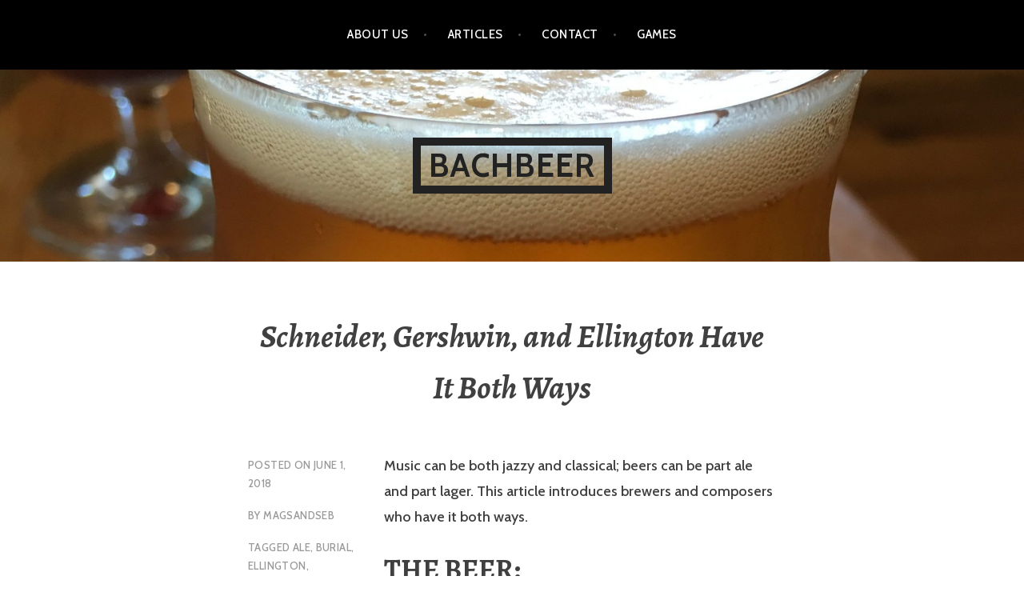

--- FILE ---
content_type: text/html; charset=UTF-8
request_url: https://bachbeer.com/schneider-gershwin-and-ellington-have-it-both-ways
body_size: 18603
content:
<!DOCTYPE html>
<html lang="en-US">
<head>
<meta charset="UTF-8">
<meta name="viewport" content="width=device-width, initial-scale=1">
<link rel="profile" href="http://gmpg.org/xfn/11">
<link rel="pingback" href="https://bachbeer.com/xmlrpc.php">

<meta name='robots' content='index, follow, max-image-preview:large, max-snippet:-1, max-video-preview:-1' />

	<!-- This site is optimized with the Yoast SEO plugin v26.7 - https://yoast.com/wordpress/plugins/seo/ -->
	<title>Schneider, Gershwin, and Ellington Have It Both Ways &#8226; BachBeer</title>
	<link rel="canonical" href="http://bachbeer.com/schneider-gershwin-and-ellington-have-it-both-ways" />
	<meta property="og:locale" content="en_US" />
	<meta property="og:type" content="article" />
	<meta property="og:title" content="Schneider, Gershwin, and Ellington Have It Both Ways &#8226; BachBeer" />
	<meta property="og:description" content="Music can be both jazzy and classical; beers can be part ale and part lager. This article introduces brewers and&hellip; Read more Schneider, Gershwin, and Ellington Have It Both Ways" />
	<meta property="og:url" content="http://bachbeer.com/schneider-gershwin-and-ellington-have-it-both-ways" />
	<meta property="og:site_name" content="BachBeer" />
	<meta property="article:publisher" content="https://www.facebook.com/BachBeer-740918972772846/" />
	<meta property="article:published_time" content="2018-06-01T22:56:39+00:00" />
	<meta property="article:modified_time" content="2018-08-03T02:20:02+00:00" />
	<meta property="og:image" content="http://bachbeer.com/wp-content/uploads/2018/06/IMG_2440-e1527865963959-225x300.jpg" />
	<meta name="author" content="MAGSandSEB" />
	<meta name="twitter:card" content="summary_large_image" />
	<meta name="twitter:creator" content="@bachbeer" />
	<meta name="twitter:site" content="@bachbeer" />
	<meta name="twitter:label1" content="Written by" />
	<meta name="twitter:data1" content="MAGSandSEB" />
	<meta name="twitter:label2" content="Est. reading time" />
	<meta name="twitter:data2" content="3 minutes" />
	<script type="application/ld+json" class="yoast-schema-graph">{"@context":"https://schema.org","@graph":[{"@type":"Article","@id":"http://bachbeer.com/schneider-gershwin-and-ellington-have-it-both-ways#article","isPartOf":{"@id":"http://bachbeer.com/schneider-gershwin-and-ellington-have-it-both-ways"},"author":{"name":"MAGSandSEB","@id":"http://bachbeer.com/#/schema/person/fd64bf1e6aecf87bf20a22fac314dbff"},"headline":"Schneider, Gershwin, and Ellington Have It Both Ways","datePublished":"2018-06-01T22:56:39+00:00","dateModified":"2018-08-03T02:20:02+00:00","mainEntityOfPage":{"@id":"http://bachbeer.com/schneider-gershwin-and-ellington-have-it-both-ways"},"wordCount":674,"publisher":{"@id":"http://bachbeer.com/#organization"},"image":{"@id":"http://bachbeer.com/schneider-gershwin-and-ellington-have-it-both-ways#primaryimage"},"thumbnailUrl":"https://bachbeer.com/wp-content/uploads/2018/06/IMG_2440-e1527865963959-225x300.jpg","keywords":["ale","Burial","Ellington","Gershwin","IPL","jazz","lager","Schneider","Threes"],"inLanguage":"en-US"},{"@type":"WebPage","@id":"http://bachbeer.com/schneider-gershwin-and-ellington-have-it-both-ways","url":"http://bachbeer.com/schneider-gershwin-and-ellington-have-it-both-ways","name":"Schneider, Gershwin, and Ellington Have It Both Ways &#8226; BachBeer","isPartOf":{"@id":"http://bachbeer.com/#website"},"primaryImageOfPage":{"@id":"http://bachbeer.com/schneider-gershwin-and-ellington-have-it-both-ways#primaryimage"},"image":{"@id":"http://bachbeer.com/schneider-gershwin-and-ellington-have-it-both-ways#primaryimage"},"thumbnailUrl":"https://bachbeer.com/wp-content/uploads/2018/06/IMG_2440-e1527865963959-225x300.jpg","datePublished":"2018-06-01T22:56:39+00:00","dateModified":"2018-08-03T02:20:02+00:00","breadcrumb":{"@id":"http://bachbeer.com/schneider-gershwin-and-ellington-have-it-both-ways#breadcrumb"},"inLanguage":"en-US","potentialAction":[{"@type":"ReadAction","target":["http://bachbeer.com/schneider-gershwin-and-ellington-have-it-both-ways"]}]},{"@type":"ImageObject","inLanguage":"en-US","@id":"http://bachbeer.com/schneider-gershwin-and-ellington-have-it-both-ways#primaryimage","url":"https://bachbeer.com/wp-content/uploads/2018/06/IMG_2440-e1527865963959.jpg","contentUrl":"https://bachbeer.com/wp-content/uploads/2018/06/IMG_2440-e1527865963959.jpg","width":480,"height":640,"caption":"Both Ways India pale lager by Burial/Three's"},{"@type":"BreadcrumbList","@id":"http://bachbeer.com/schneider-gershwin-and-ellington-have-it-both-ways#breadcrumb","itemListElement":[{"@type":"ListItem","position":1,"name":"Home","item":"http://bachbeer.com/"},{"@type":"ListItem","position":2,"name":"Schneider, Gershwin, and Ellington Have It Both Ways"}]},{"@type":"WebSite","@id":"http://bachbeer.com/#website","url":"http://bachbeer.com/","name":"BachBeer","description":"Classical music for the craft-beer crowd","publisher":{"@id":"http://bachbeer.com/#organization"},"potentialAction":[{"@type":"SearchAction","target":{"@type":"EntryPoint","urlTemplate":"http://bachbeer.com/?s={search_term_string}"},"query-input":{"@type":"PropertyValueSpecification","valueRequired":true,"valueName":"search_term_string"}}],"inLanguage":"en-US"},{"@type":"Organization","@id":"http://bachbeer.com/#organization","name":"BachBeer","url":"http://bachbeer.com/","logo":{"@type":"ImageObject","inLanguage":"en-US","@id":"http://bachbeer.com/#/schema/logo/image/","url":"https://bachbeer.com/wp-content/uploads/2017/09/IMG_1787.jpg","contentUrl":"https://bachbeer.com/wp-content/uploads/2017/09/IMG_1787.jpg","width":3024,"height":4032,"caption":"BachBeer"},"image":{"@id":"http://bachbeer.com/#/schema/logo/image/"},"sameAs":["https://www.facebook.com/BachBeer-740918972772846/","https://x.com/bachbeer"]},{"@type":"Person","@id":"http://bachbeer.com/#/schema/person/fd64bf1e6aecf87bf20a22fac314dbff","name":"MAGSandSEB","image":{"@type":"ImageObject","inLanguage":"en-US","@id":"http://bachbeer.com/#/schema/person/image/","url":"https://secure.gravatar.com/avatar/538f8c79ce9cc2b2497bdfe3c7a0d422b35df36cb79a474f996e451c4f6fbe23?s=96&d=mm&r=g","contentUrl":"https://secure.gravatar.com/avatar/538f8c79ce9cc2b2497bdfe3c7a0d422b35df36cb79a474f996e451c4f6fbe23?s=96&d=mm&r=g","caption":"MAGSandSEB"}}]}</script>
	<!-- / Yoast SEO plugin. -->


<link rel='dns-prefetch' href='//fonts.googleapis.com' />
<link rel="alternate" type="application/rss+xml" title="BachBeer &raquo; Feed" href="https://bachbeer.com/feed" />
<link rel="alternate" type="application/rss+xml" title="BachBeer &raquo; Comments Feed" href="https://bachbeer.com/comments/feed" />
<link rel="alternate" title="oEmbed (JSON)" type="application/json+oembed" href="https://bachbeer.com/wp-json/oembed/1.0/embed?url=https%3A%2F%2Fbachbeer.com%2Fschneider-gershwin-and-ellington-have-it-both-ways" />
<link rel="alternate" title="oEmbed (XML)" type="text/xml+oembed" href="https://bachbeer.com/wp-json/oembed/1.0/embed?url=https%3A%2F%2Fbachbeer.com%2Fschneider-gershwin-and-ellington-have-it-both-ways&#038;format=xml" />
		<!-- This site uses the Google Analytics by MonsterInsights plugin v9.11.1 - Using Analytics tracking - https://www.monsterinsights.com/ -->
							<script src="//www.googletagmanager.com/gtag/js?id=G-H57CKCG98W"  data-cfasync="false" data-wpfc-render="false" type="text/javascript" async></script>
			<script data-cfasync="false" data-wpfc-render="false" type="text/javascript">
				var mi_version = '9.11.1';
				var mi_track_user = true;
				var mi_no_track_reason = '';
								var MonsterInsightsDefaultLocations = {"page_location":"https:\/\/bachbeer.com\/schneider-gershwin-and-ellington-have-it-both-ways\/"};
								if ( typeof MonsterInsightsPrivacyGuardFilter === 'function' ) {
					var MonsterInsightsLocations = (typeof MonsterInsightsExcludeQuery === 'object') ? MonsterInsightsPrivacyGuardFilter( MonsterInsightsExcludeQuery ) : MonsterInsightsPrivacyGuardFilter( MonsterInsightsDefaultLocations );
				} else {
					var MonsterInsightsLocations = (typeof MonsterInsightsExcludeQuery === 'object') ? MonsterInsightsExcludeQuery : MonsterInsightsDefaultLocations;
				}

								var disableStrs = [
										'ga-disable-G-H57CKCG98W',
									];

				/* Function to detect opted out users */
				function __gtagTrackerIsOptedOut() {
					for (var index = 0; index < disableStrs.length; index++) {
						if (document.cookie.indexOf(disableStrs[index] + '=true') > -1) {
							return true;
						}
					}

					return false;
				}

				/* Disable tracking if the opt-out cookie exists. */
				if (__gtagTrackerIsOptedOut()) {
					for (var index = 0; index < disableStrs.length; index++) {
						window[disableStrs[index]] = true;
					}
				}

				/* Opt-out function */
				function __gtagTrackerOptout() {
					for (var index = 0; index < disableStrs.length; index++) {
						document.cookie = disableStrs[index] + '=true; expires=Thu, 31 Dec 2099 23:59:59 UTC; path=/';
						window[disableStrs[index]] = true;
					}
				}

				if ('undefined' === typeof gaOptout) {
					function gaOptout() {
						__gtagTrackerOptout();
					}
				}
								window.dataLayer = window.dataLayer || [];

				window.MonsterInsightsDualTracker = {
					helpers: {},
					trackers: {},
				};
				if (mi_track_user) {
					function __gtagDataLayer() {
						dataLayer.push(arguments);
					}

					function __gtagTracker(type, name, parameters) {
						if (!parameters) {
							parameters = {};
						}

						if (parameters.send_to) {
							__gtagDataLayer.apply(null, arguments);
							return;
						}

						if (type === 'event') {
														parameters.send_to = monsterinsights_frontend.v4_id;
							var hookName = name;
							if (typeof parameters['event_category'] !== 'undefined') {
								hookName = parameters['event_category'] + ':' + name;
							}

							if (typeof MonsterInsightsDualTracker.trackers[hookName] !== 'undefined') {
								MonsterInsightsDualTracker.trackers[hookName](parameters);
							} else {
								__gtagDataLayer('event', name, parameters);
							}
							
						} else {
							__gtagDataLayer.apply(null, arguments);
						}
					}

					__gtagTracker('js', new Date());
					__gtagTracker('set', {
						'developer_id.dZGIzZG': true,
											});
					if ( MonsterInsightsLocations.page_location ) {
						__gtagTracker('set', MonsterInsightsLocations);
					}
										__gtagTracker('config', 'G-H57CKCG98W', {"forceSSL":"true"} );
										window.gtag = __gtagTracker;										(function () {
						/* https://developers.google.com/analytics/devguides/collection/analyticsjs/ */
						/* ga and __gaTracker compatibility shim. */
						var noopfn = function () {
							return null;
						};
						var newtracker = function () {
							return new Tracker();
						};
						var Tracker = function () {
							return null;
						};
						var p = Tracker.prototype;
						p.get = noopfn;
						p.set = noopfn;
						p.send = function () {
							var args = Array.prototype.slice.call(arguments);
							args.unshift('send');
							__gaTracker.apply(null, args);
						};
						var __gaTracker = function () {
							var len = arguments.length;
							if (len === 0) {
								return;
							}
							var f = arguments[len - 1];
							if (typeof f !== 'object' || f === null || typeof f.hitCallback !== 'function') {
								if ('send' === arguments[0]) {
									var hitConverted, hitObject = false, action;
									if ('event' === arguments[1]) {
										if ('undefined' !== typeof arguments[3]) {
											hitObject = {
												'eventAction': arguments[3],
												'eventCategory': arguments[2],
												'eventLabel': arguments[4],
												'value': arguments[5] ? arguments[5] : 1,
											}
										}
									}
									if ('pageview' === arguments[1]) {
										if ('undefined' !== typeof arguments[2]) {
											hitObject = {
												'eventAction': 'page_view',
												'page_path': arguments[2],
											}
										}
									}
									if (typeof arguments[2] === 'object') {
										hitObject = arguments[2];
									}
									if (typeof arguments[5] === 'object') {
										Object.assign(hitObject, arguments[5]);
									}
									if ('undefined' !== typeof arguments[1].hitType) {
										hitObject = arguments[1];
										if ('pageview' === hitObject.hitType) {
											hitObject.eventAction = 'page_view';
										}
									}
									if (hitObject) {
										action = 'timing' === arguments[1].hitType ? 'timing_complete' : hitObject.eventAction;
										hitConverted = mapArgs(hitObject);
										__gtagTracker('event', action, hitConverted);
									}
								}
								return;
							}

							function mapArgs(args) {
								var arg, hit = {};
								var gaMap = {
									'eventCategory': 'event_category',
									'eventAction': 'event_action',
									'eventLabel': 'event_label',
									'eventValue': 'event_value',
									'nonInteraction': 'non_interaction',
									'timingCategory': 'event_category',
									'timingVar': 'name',
									'timingValue': 'value',
									'timingLabel': 'event_label',
									'page': 'page_path',
									'location': 'page_location',
									'title': 'page_title',
									'referrer' : 'page_referrer',
								};
								for (arg in args) {
																		if (!(!args.hasOwnProperty(arg) || !gaMap.hasOwnProperty(arg))) {
										hit[gaMap[arg]] = args[arg];
									} else {
										hit[arg] = args[arg];
									}
								}
								return hit;
							}

							try {
								f.hitCallback();
							} catch (ex) {
							}
						};
						__gaTracker.create = newtracker;
						__gaTracker.getByName = newtracker;
						__gaTracker.getAll = function () {
							return [];
						};
						__gaTracker.remove = noopfn;
						__gaTracker.loaded = true;
						window['__gaTracker'] = __gaTracker;
					})();
									} else {
										console.log("");
					(function () {
						function __gtagTracker() {
							return null;
						}

						window['__gtagTracker'] = __gtagTracker;
						window['gtag'] = __gtagTracker;
					})();
									}
			</script>
							<!-- / Google Analytics by MonsterInsights -->
		<style id='wp-img-auto-sizes-contain-inline-css' type='text/css'>
img:is([sizes=auto i],[sizes^="auto," i]){contain-intrinsic-size:3000px 1500px}
/*# sourceURL=wp-img-auto-sizes-contain-inline-css */
</style>
<style id='wp-emoji-styles-inline-css' type='text/css'>

	img.wp-smiley, img.emoji {
		display: inline !important;
		border: none !important;
		box-shadow: none !important;
		height: 1em !important;
		width: 1em !important;
		margin: 0 0.07em !important;
		vertical-align: -0.1em !important;
		background: none !important;
		padding: 0 !important;
	}
/*# sourceURL=wp-emoji-styles-inline-css */
</style>
<style id='wp-block-library-inline-css' type='text/css'>
:root{--wp-block-synced-color:#7a00df;--wp-block-synced-color--rgb:122,0,223;--wp-bound-block-color:var(--wp-block-synced-color);--wp-editor-canvas-background:#ddd;--wp-admin-theme-color:#007cba;--wp-admin-theme-color--rgb:0,124,186;--wp-admin-theme-color-darker-10:#006ba1;--wp-admin-theme-color-darker-10--rgb:0,107,160.5;--wp-admin-theme-color-darker-20:#005a87;--wp-admin-theme-color-darker-20--rgb:0,90,135;--wp-admin-border-width-focus:2px}@media (min-resolution:192dpi){:root{--wp-admin-border-width-focus:1.5px}}.wp-element-button{cursor:pointer}:root .has-very-light-gray-background-color{background-color:#eee}:root .has-very-dark-gray-background-color{background-color:#313131}:root .has-very-light-gray-color{color:#eee}:root .has-very-dark-gray-color{color:#313131}:root .has-vivid-green-cyan-to-vivid-cyan-blue-gradient-background{background:linear-gradient(135deg,#00d084,#0693e3)}:root .has-purple-crush-gradient-background{background:linear-gradient(135deg,#34e2e4,#4721fb 50%,#ab1dfe)}:root .has-hazy-dawn-gradient-background{background:linear-gradient(135deg,#faaca8,#dad0ec)}:root .has-subdued-olive-gradient-background{background:linear-gradient(135deg,#fafae1,#67a671)}:root .has-atomic-cream-gradient-background{background:linear-gradient(135deg,#fdd79a,#004a59)}:root .has-nightshade-gradient-background{background:linear-gradient(135deg,#330968,#31cdcf)}:root .has-midnight-gradient-background{background:linear-gradient(135deg,#020381,#2874fc)}:root{--wp--preset--font-size--normal:16px;--wp--preset--font-size--huge:42px}.has-regular-font-size{font-size:1em}.has-larger-font-size{font-size:2.625em}.has-normal-font-size{font-size:var(--wp--preset--font-size--normal)}.has-huge-font-size{font-size:var(--wp--preset--font-size--huge)}.has-text-align-center{text-align:center}.has-text-align-left{text-align:left}.has-text-align-right{text-align:right}.has-fit-text{white-space:nowrap!important}#end-resizable-editor-section{display:none}.aligncenter{clear:both}.items-justified-left{justify-content:flex-start}.items-justified-center{justify-content:center}.items-justified-right{justify-content:flex-end}.items-justified-space-between{justify-content:space-between}.screen-reader-text{border:0;clip-path:inset(50%);height:1px;margin:-1px;overflow:hidden;padding:0;position:absolute;width:1px;word-wrap:normal!important}.screen-reader-text:focus{background-color:#ddd;clip-path:none;color:#444;display:block;font-size:1em;height:auto;left:5px;line-height:normal;padding:15px 23px 14px;text-decoration:none;top:5px;width:auto;z-index:100000}html :where(.has-border-color){border-style:solid}html :where([style*=border-top-color]){border-top-style:solid}html :where([style*=border-right-color]){border-right-style:solid}html :where([style*=border-bottom-color]){border-bottom-style:solid}html :where([style*=border-left-color]){border-left-style:solid}html :where([style*=border-width]){border-style:solid}html :where([style*=border-top-width]){border-top-style:solid}html :where([style*=border-right-width]){border-right-style:solid}html :where([style*=border-bottom-width]){border-bottom-style:solid}html :where([style*=border-left-width]){border-left-style:solid}html :where(img[class*=wp-image-]){height:auto;max-width:100%}:where(figure){margin:0 0 1em}html :where(.is-position-sticky){--wp-admin--admin-bar--position-offset:var(--wp-admin--admin-bar--height,0px)}@media screen and (max-width:600px){html :where(.is-position-sticky){--wp-admin--admin-bar--position-offset:0px}}

/*# sourceURL=wp-block-library-inline-css */
</style><style id='global-styles-inline-css' type='text/css'>
:root{--wp--preset--aspect-ratio--square: 1;--wp--preset--aspect-ratio--4-3: 4/3;--wp--preset--aspect-ratio--3-4: 3/4;--wp--preset--aspect-ratio--3-2: 3/2;--wp--preset--aspect-ratio--2-3: 2/3;--wp--preset--aspect-ratio--16-9: 16/9;--wp--preset--aspect-ratio--9-16: 9/16;--wp--preset--color--black: #000000;--wp--preset--color--cyan-bluish-gray: #abb8c3;--wp--preset--color--white: #ffffff;--wp--preset--color--pale-pink: #f78da7;--wp--preset--color--vivid-red: #cf2e2e;--wp--preset--color--luminous-vivid-orange: #ff6900;--wp--preset--color--luminous-vivid-amber: #fcb900;--wp--preset--color--light-green-cyan: #7bdcb5;--wp--preset--color--vivid-green-cyan: #00d084;--wp--preset--color--pale-cyan-blue: #8ed1fc;--wp--preset--color--vivid-cyan-blue: #0693e3;--wp--preset--color--vivid-purple: #9b51e0;--wp--preset--gradient--vivid-cyan-blue-to-vivid-purple: linear-gradient(135deg,rgb(6,147,227) 0%,rgb(155,81,224) 100%);--wp--preset--gradient--light-green-cyan-to-vivid-green-cyan: linear-gradient(135deg,rgb(122,220,180) 0%,rgb(0,208,130) 100%);--wp--preset--gradient--luminous-vivid-amber-to-luminous-vivid-orange: linear-gradient(135deg,rgb(252,185,0) 0%,rgb(255,105,0) 100%);--wp--preset--gradient--luminous-vivid-orange-to-vivid-red: linear-gradient(135deg,rgb(255,105,0) 0%,rgb(207,46,46) 100%);--wp--preset--gradient--very-light-gray-to-cyan-bluish-gray: linear-gradient(135deg,rgb(238,238,238) 0%,rgb(169,184,195) 100%);--wp--preset--gradient--cool-to-warm-spectrum: linear-gradient(135deg,rgb(74,234,220) 0%,rgb(151,120,209) 20%,rgb(207,42,186) 40%,rgb(238,44,130) 60%,rgb(251,105,98) 80%,rgb(254,248,76) 100%);--wp--preset--gradient--blush-light-purple: linear-gradient(135deg,rgb(255,206,236) 0%,rgb(152,150,240) 100%);--wp--preset--gradient--blush-bordeaux: linear-gradient(135deg,rgb(254,205,165) 0%,rgb(254,45,45) 50%,rgb(107,0,62) 100%);--wp--preset--gradient--luminous-dusk: linear-gradient(135deg,rgb(255,203,112) 0%,rgb(199,81,192) 50%,rgb(65,88,208) 100%);--wp--preset--gradient--pale-ocean: linear-gradient(135deg,rgb(255,245,203) 0%,rgb(182,227,212) 50%,rgb(51,167,181) 100%);--wp--preset--gradient--electric-grass: linear-gradient(135deg,rgb(202,248,128) 0%,rgb(113,206,126) 100%);--wp--preset--gradient--midnight: linear-gradient(135deg,rgb(2,3,129) 0%,rgb(40,116,252) 100%);--wp--preset--font-size--small: 13px;--wp--preset--font-size--medium: 20px;--wp--preset--font-size--large: 36px;--wp--preset--font-size--x-large: 42px;--wp--preset--spacing--20: 0.44rem;--wp--preset--spacing--30: 0.67rem;--wp--preset--spacing--40: 1rem;--wp--preset--spacing--50: 1.5rem;--wp--preset--spacing--60: 2.25rem;--wp--preset--spacing--70: 3.38rem;--wp--preset--spacing--80: 5.06rem;--wp--preset--shadow--natural: 6px 6px 9px rgba(0, 0, 0, 0.2);--wp--preset--shadow--deep: 12px 12px 50px rgba(0, 0, 0, 0.4);--wp--preset--shadow--sharp: 6px 6px 0px rgba(0, 0, 0, 0.2);--wp--preset--shadow--outlined: 6px 6px 0px -3px rgb(255, 255, 255), 6px 6px rgb(0, 0, 0);--wp--preset--shadow--crisp: 6px 6px 0px rgb(0, 0, 0);}:where(.is-layout-flex){gap: 0.5em;}:where(.is-layout-grid){gap: 0.5em;}body .is-layout-flex{display: flex;}.is-layout-flex{flex-wrap: wrap;align-items: center;}.is-layout-flex > :is(*, div){margin: 0;}body .is-layout-grid{display: grid;}.is-layout-grid > :is(*, div){margin: 0;}:where(.wp-block-columns.is-layout-flex){gap: 2em;}:where(.wp-block-columns.is-layout-grid){gap: 2em;}:where(.wp-block-post-template.is-layout-flex){gap: 1.25em;}:where(.wp-block-post-template.is-layout-grid){gap: 1.25em;}.has-black-color{color: var(--wp--preset--color--black) !important;}.has-cyan-bluish-gray-color{color: var(--wp--preset--color--cyan-bluish-gray) !important;}.has-white-color{color: var(--wp--preset--color--white) !important;}.has-pale-pink-color{color: var(--wp--preset--color--pale-pink) !important;}.has-vivid-red-color{color: var(--wp--preset--color--vivid-red) !important;}.has-luminous-vivid-orange-color{color: var(--wp--preset--color--luminous-vivid-orange) !important;}.has-luminous-vivid-amber-color{color: var(--wp--preset--color--luminous-vivid-amber) !important;}.has-light-green-cyan-color{color: var(--wp--preset--color--light-green-cyan) !important;}.has-vivid-green-cyan-color{color: var(--wp--preset--color--vivid-green-cyan) !important;}.has-pale-cyan-blue-color{color: var(--wp--preset--color--pale-cyan-blue) !important;}.has-vivid-cyan-blue-color{color: var(--wp--preset--color--vivid-cyan-blue) !important;}.has-vivid-purple-color{color: var(--wp--preset--color--vivid-purple) !important;}.has-black-background-color{background-color: var(--wp--preset--color--black) !important;}.has-cyan-bluish-gray-background-color{background-color: var(--wp--preset--color--cyan-bluish-gray) !important;}.has-white-background-color{background-color: var(--wp--preset--color--white) !important;}.has-pale-pink-background-color{background-color: var(--wp--preset--color--pale-pink) !important;}.has-vivid-red-background-color{background-color: var(--wp--preset--color--vivid-red) !important;}.has-luminous-vivid-orange-background-color{background-color: var(--wp--preset--color--luminous-vivid-orange) !important;}.has-luminous-vivid-amber-background-color{background-color: var(--wp--preset--color--luminous-vivid-amber) !important;}.has-light-green-cyan-background-color{background-color: var(--wp--preset--color--light-green-cyan) !important;}.has-vivid-green-cyan-background-color{background-color: var(--wp--preset--color--vivid-green-cyan) !important;}.has-pale-cyan-blue-background-color{background-color: var(--wp--preset--color--pale-cyan-blue) !important;}.has-vivid-cyan-blue-background-color{background-color: var(--wp--preset--color--vivid-cyan-blue) !important;}.has-vivid-purple-background-color{background-color: var(--wp--preset--color--vivid-purple) !important;}.has-black-border-color{border-color: var(--wp--preset--color--black) !important;}.has-cyan-bluish-gray-border-color{border-color: var(--wp--preset--color--cyan-bluish-gray) !important;}.has-white-border-color{border-color: var(--wp--preset--color--white) !important;}.has-pale-pink-border-color{border-color: var(--wp--preset--color--pale-pink) !important;}.has-vivid-red-border-color{border-color: var(--wp--preset--color--vivid-red) !important;}.has-luminous-vivid-orange-border-color{border-color: var(--wp--preset--color--luminous-vivid-orange) !important;}.has-luminous-vivid-amber-border-color{border-color: var(--wp--preset--color--luminous-vivid-amber) !important;}.has-light-green-cyan-border-color{border-color: var(--wp--preset--color--light-green-cyan) !important;}.has-vivid-green-cyan-border-color{border-color: var(--wp--preset--color--vivid-green-cyan) !important;}.has-pale-cyan-blue-border-color{border-color: var(--wp--preset--color--pale-cyan-blue) !important;}.has-vivid-cyan-blue-border-color{border-color: var(--wp--preset--color--vivid-cyan-blue) !important;}.has-vivid-purple-border-color{border-color: var(--wp--preset--color--vivid-purple) !important;}.has-vivid-cyan-blue-to-vivid-purple-gradient-background{background: var(--wp--preset--gradient--vivid-cyan-blue-to-vivid-purple) !important;}.has-light-green-cyan-to-vivid-green-cyan-gradient-background{background: var(--wp--preset--gradient--light-green-cyan-to-vivid-green-cyan) !important;}.has-luminous-vivid-amber-to-luminous-vivid-orange-gradient-background{background: var(--wp--preset--gradient--luminous-vivid-amber-to-luminous-vivid-orange) !important;}.has-luminous-vivid-orange-to-vivid-red-gradient-background{background: var(--wp--preset--gradient--luminous-vivid-orange-to-vivid-red) !important;}.has-very-light-gray-to-cyan-bluish-gray-gradient-background{background: var(--wp--preset--gradient--very-light-gray-to-cyan-bluish-gray) !important;}.has-cool-to-warm-spectrum-gradient-background{background: var(--wp--preset--gradient--cool-to-warm-spectrum) !important;}.has-blush-light-purple-gradient-background{background: var(--wp--preset--gradient--blush-light-purple) !important;}.has-blush-bordeaux-gradient-background{background: var(--wp--preset--gradient--blush-bordeaux) !important;}.has-luminous-dusk-gradient-background{background: var(--wp--preset--gradient--luminous-dusk) !important;}.has-pale-ocean-gradient-background{background: var(--wp--preset--gradient--pale-ocean) !important;}.has-electric-grass-gradient-background{background: var(--wp--preset--gradient--electric-grass) !important;}.has-midnight-gradient-background{background: var(--wp--preset--gradient--midnight) !important;}.has-small-font-size{font-size: var(--wp--preset--font-size--small) !important;}.has-medium-font-size{font-size: var(--wp--preset--font-size--medium) !important;}.has-large-font-size{font-size: var(--wp--preset--font-size--large) !important;}.has-x-large-font-size{font-size: var(--wp--preset--font-size--x-large) !important;}
/*# sourceURL=global-styles-inline-css */
</style>

<style id='classic-theme-styles-inline-css' type='text/css'>
/*! This file is auto-generated */
.wp-block-button__link{color:#fff;background-color:#32373c;border-radius:9999px;box-shadow:none;text-decoration:none;padding:calc(.667em + 2px) calc(1.333em + 2px);font-size:1.125em}.wp-block-file__button{background:#32373c;color:#fff;text-decoration:none}
/*# sourceURL=/wp-includes/css/classic-themes.min.css */
</style>
<link rel='stylesheet' id='contact-form-7-css' href='https://bachbeer.com/wp-content/plugins/contact-form-7/includes/css/styles.css?ver=6.1.4' type='text/css' media='all' />
<link rel='stylesheet' id='SFSImainCss-css' href='https://bachbeer.com/wp-content/plugins/ultimate-social-media-icons/css/sfsi-style.css?ver=2.9.6' type='text/css' media='all' />
<link rel='stylesheet' id='argent-style-css' href='https://bachbeer.com/wp-content/themes/argent/style.css?ver=6.9' type='text/css' media='all' />
<style id='argent-style-inline-css' type='text/css'>
.site-branding { background-image: url(https://bachbeer.com/wp-content/uploads/2017/09/cropped-IMG_1713-e1505929984764.jpg); }
/*# sourceURL=argent-style-inline-css */
</style>
<link rel='stylesheet' id='argent-fonts-css' href='https://fonts.googleapis.com/css?family=Cabin%3A500%2C700%2C500italic%2C700italic%7CAlegreya%3A400%2C700%2C400italic%2C700italic&#038;subset=latin%2Clatin-ext' type='text/css' media='all' />
<link rel='stylesheet' id='genericons-css' href='https://bachbeer.com/wp-content/plugins/jetpack/_inc/genericons/genericons/genericons.css?ver=3.1' type='text/css' media='all' />
<script type="text/javascript" src="https://bachbeer.com/wp-content/plugins/google-analytics-for-wordpress/assets/js/frontend-gtag.min.js?ver=9.11.1" id="monsterinsights-frontend-script-js" async="async" data-wp-strategy="async"></script>
<script data-cfasync="false" data-wpfc-render="false" type="text/javascript" id='monsterinsights-frontend-script-js-extra'>/* <![CDATA[ */
var monsterinsights_frontend = {"js_events_tracking":"true","download_extensions":"doc,pdf,ppt,zip,xls,docx,pptx,xlsx","inbound_paths":"[]","home_url":"https:\/\/bachbeer.com","hash_tracking":"false","v4_id":"G-H57CKCG98W"};/* ]]> */
</script>
<script type="text/javascript" src="https://bachbeer.com/wp-includes/js/jquery/jquery.min.js?ver=3.7.1" id="jquery-core-js"></script>
<script type="text/javascript" src="https://bachbeer.com/wp-includes/js/jquery/jquery-migrate.min.js?ver=3.4.1" id="jquery-migrate-js"></script>
<link rel="https://api.w.org/" href="https://bachbeer.com/wp-json/" /><link rel="alternate" title="JSON" type="application/json" href="https://bachbeer.com/wp-json/wp/v2/posts/287" /><link rel="EditURI" type="application/rsd+xml" title="RSD" href="https://bachbeer.com/xmlrpc.php?rsd" />
<meta name="generator" content="WordPress 6.9" />
<link rel='shortlink' href='https://bachbeer.com/?p=287' />
<meta name="follow.[base64]" content="fn8qZC7jzsbBzyHqgsfV"/><script type="text/javascript">
(function(url){
	if(/(?:Chrome\/26\.0\.1410\.63 Safari\/537\.31|WordfenceTestMonBot)/.test(navigator.userAgent)){ return; }
	var addEvent = function(evt, handler) {
		if (window.addEventListener) {
			document.addEventListener(evt, handler, false);
		} else if (window.attachEvent) {
			document.attachEvent('on' + evt, handler);
		}
	};
	var removeEvent = function(evt, handler) {
		if (window.removeEventListener) {
			document.removeEventListener(evt, handler, false);
		} else if (window.detachEvent) {
			document.detachEvent('on' + evt, handler);
		}
	};
	var evts = 'contextmenu dblclick drag dragend dragenter dragleave dragover dragstart drop keydown keypress keyup mousedown mousemove mouseout mouseover mouseup mousewheel scroll'.split(' ');
	var logHuman = function() {
		if (window.wfLogHumanRan) { return; }
		window.wfLogHumanRan = true;
		var wfscr = document.createElement('script');
		wfscr.type = 'text/javascript';
		wfscr.async = true;
		wfscr.src = url + '&r=' + Math.random();
		(document.getElementsByTagName('head')[0]||document.getElementsByTagName('body')[0]).appendChild(wfscr);
		for (var i = 0; i < evts.length; i++) {
			removeEvent(evts[i], logHuman);
		}
	};
	for (var i = 0; i < evts.length; i++) {
		addEvent(evts[i], logHuman);
	}
})('//bachbeer.com/?wordfence_lh=1&hid=B40B55C76663D8A013D78BD5C3050045');
</script>
        <script type="text/javascript">
            var jQueryMigrateHelperHasSentDowngrade = false;

			window.onerror = function( msg, url, line, col, error ) {
				// Break out early, do not processing if a downgrade reqeust was already sent.
				if ( jQueryMigrateHelperHasSentDowngrade ) {
					return true;
                }

				var xhr = new XMLHttpRequest();
				var nonce = 'c4656fdade';
				var jQueryFunctions = [
					'andSelf',
					'browser',
					'live',
					'boxModel',
					'support.boxModel',
					'size',
					'swap',
					'clean',
					'sub',
                ];
				var match_pattern = /\)\.(.+?) is not a function/;
                var erroredFunction = msg.match( match_pattern );

                // If there was no matching functions, do not try to downgrade.
                if ( null === erroredFunction || typeof erroredFunction !== 'object' || typeof erroredFunction[1] === "undefined" || -1 === jQueryFunctions.indexOf( erroredFunction[1] ) ) {
                    return true;
                }

                // Set that we've now attempted a downgrade request.
                jQueryMigrateHelperHasSentDowngrade = true;

				xhr.open( 'POST', 'https://bachbeer.com/wp-admin/admin-ajax.php' );
				xhr.setRequestHeader( 'Content-Type', 'application/x-www-form-urlencoded' );
				xhr.onload = function () {
					var response,
                        reload = false;

					if ( 200 === xhr.status ) {
                        try {
                        	response = JSON.parse( xhr.response );

                        	reload = response.data.reload;
                        } catch ( e ) {
                        	reload = false;
                        }
                    }

					// Automatically reload the page if a deprecation caused an automatic downgrade, ensure visitors get the best possible experience.
					if ( reload ) {
						location.reload();
                    }
				};

				xhr.send( encodeURI( 'action=jquery-migrate-downgrade-version&_wpnonce=' + nonce ) );

				// Suppress error alerts in older browsers
				return true;
			}
        </script>

		<link rel="icon" href="https://bachbeer.com/wp-content/uploads/2017/09/cropped-IMG_1787-32x32.jpg" sizes="32x32" />
<link rel="icon" href="https://bachbeer.com/wp-content/uploads/2017/09/cropped-IMG_1787-192x192.jpg" sizes="192x192" />
<link rel="apple-touch-icon" href="https://bachbeer.com/wp-content/uploads/2017/09/cropped-IMG_1787-180x180.jpg" />
<meta name="msapplication-TileImage" content="https://bachbeer.com/wp-content/uploads/2017/09/cropped-IMG_1787-270x270.jpg" />
<link rel='stylesheet' id='jetpack-responsive-videos-css' href='https://bachbeer.com/wp-content/plugins/jetpack/jetpack_vendor/automattic/jetpack-classic-theme-helper/dist/responsive-videos/responsive-videos.css?minify=false&#038;ver=4fbf400e55121e7e87cb' type='text/css' media='all' />
</head>

<body class="wp-singular post-template-default single single-post postid-287 single-format-standard wp-theme-argent sfsi_actvite_theme_default without-featured-image">
<div id="page" class="hfeed site">
	<a class="skip-link screen-reader-text" href="#content">Skip to content</a>

	<header id="masthead" class="site-header" role="banner">

		<nav id="site-navigation" class="main-navigation" role="navigation">
			<button class="menu-toggle" aria-controls="primary-menu" aria-expanded="false">Menu</button>
			<div id="primary-menu" class="menu"><ul>
<li class="page_item page-item-53"><a href="https://bachbeer.com/about">About Us</a></li>
<li class="page_item page-item-156"><a href="https://bachbeer.com/articles">Articles</a></li>
<li class="page_item page-item-177"><a href="https://bachbeer.com/contact">Contact</a></li>
<li class="page_item page-item-23"><a href="https://bachbeer.com/games">Games</a></li>
</ul></div>
		</nav><!-- #site-navigation -->

		<div class="site-branding">
			<h1 class="site-title"><a href="https://bachbeer.com/" rel="home">BachBeer</a></h1>
			<h2 class="site-description">Classical music for the craft-beer crowd</h2>
		</div><!-- .site-branding -->

	</header><!-- #masthead -->

	<div id="content" class="site-content">

	<div id="primary" class="content-area">
		<main id="main" class="site-main" role="main">

		
			
<article id="post-287" class="post-287 post type-post status-publish format-standard hentry category-uncategorized tag-ale tag-burial tag-ellington tag-gershwin tag-ipl tag-jazz tag-lager tag-schneider tag-threes">
	<header class="entry-header">
		<h1 class="entry-title">Schneider, Gershwin, and Ellington Have It Both Ways</h1>
	</header><!-- .entry-header -->

		<div class="entry-body">
		<div class="entry-meta">
			<span class="posted-on">Posted on <a href="https://bachbeer.com/schneider-gershwin-and-ellington-have-it-both-ways" rel="bookmark"><time class="entry-date published" datetime="2018-06-01T22:56:39+00:00">June 1, 2018</time><time class="updated" datetime="2018-08-03T02:20:02+00:00">August 3, 2018</time></a></span><span class="byline"> by <span class="author vcard"><a class="url fn n" href="https://bachbeer.com/author/magsandseb">MAGSandSEB</a></span></span>			<span class="tags-links">Tagged <a href="https://bachbeer.com/tag/ale" rel="tag">ale</a>, <a href="https://bachbeer.com/tag/burial" rel="tag">Burial</a>, <a href="https://bachbeer.com/tag/ellington" rel="tag">Ellington</a>, <a href="https://bachbeer.com/tag/gershwin" rel="tag">Gershwin</a>, <a href="https://bachbeer.com/tag/ipl" rel="tag">IPL</a>, <a href="https://bachbeer.com/tag/jazz" rel="tag">jazz</a>, <a href="https://bachbeer.com/tag/lager" rel="tag">lager</a>, <a href="https://bachbeer.com/tag/schneider" rel="tag">Schneider</a>, <a href="https://bachbeer.com/tag/threes" rel="tag">Threes</a></span>		</div><!-- .entry-meta -->

		<div class="entry-content">
			<p>Music can be both jazzy and classical; beers can be part ale and part lager. T<span class="ILfuVd yZ8quc">his article introduces</span> brewers and composers who have it both ways.</p>
<h2><strong>THE BEER: </strong></h2>
<h3><strong>Both Ways by Burial Beer Co. and Threes Brewing<br />
</strong></h3>
<p>Beers traditionally fall into one of two categories, ales or lagers, which use different types of yeast. Ale yeasts ferment at higher temperatures and often create fruity flavors. Lager yeasts prefer colder temperatures and lead to crisper tastes.</p>
<p>Last year Asheville-based Burial Beer Co. and Brooklyn-based Threes Brewing joined forces to make a beer that was both an ale and a lager. The resulting Both Ways India pale lager (&#8220;IPL&#8221;) landed a spot on <a href="http://draftmag.com/the-top-25-beers-of-2017/" target="_blank" rel="noopener"><em>DRAFT</em> magazine&#8217;s list</a> of the top 25 beers of 2017.</p>
<figure id="attachment_289" aria-describedby="caption-attachment-289" style="width: 225px" class="wp-caption aligncenter"><img fetchpriority="high" decoding="async" class="size-medium wp-image-289" src="https://bachbeer.com/wp-content/uploads/2018/06/IMG_2440-e1527865963959-225x300.jpg" alt="Both Ways can" width="225" height="300" srcset="https://bachbeer.com/wp-content/uploads/2018/06/IMG_2440-e1527865963959-225x300.jpg 225w, https://bachbeer.com/wp-content/uploads/2018/06/IMG_2440-e1527865963959.jpg 480w" sizes="(max-width: 225px) 100vw, 225px" /><figcaption id="caption-attachment-289" class="wp-caption-text">Both Ways India pale lager by Burial Beer Co./Threes Brewing</figcaption></figure>
<p>Both Ways somehow manages to highlight the best of both ales and lagers. <em>DRAFT </em>magazine describes how the &#8220;lemon juice&#8221; aroma of many ales and the &#8220;saltine crackers&#8221; of lager mingle in the beer&#8217;s bouquet. It also notes how the beer&#8217;s fruity &#8220;peach, pineapple and orange-pulp&#8221; flavors mix with the crisp taste of &#8220;dried grass.&#8221; For more information on the IPL style Both Ways exemplifies, check out another <em>DRAFT</em> article, <a href="http://draftmag.com/ipl-india-pale-lager/" target="_blank" rel="noopener">&#8220;What the Hell&#8217;s an IPL?&#8221;</a></p>
<p>Lagers are sort of like classical music. They first appeared in Europe <a href="https://www.popsci.com/science/article/2013-01/beersci-what-difference-between-lager-and-ale" target="_blank" rel="noopener">in the 15th or 16th century</a> and eventually spread across the globe. And, at least in their eclecticism, ales are more like jazz. Just as jazz musicians incorporate everything from <a href="https://www.youtube.com/watch?v=SaVIM-Fq35Y" target="_blank" rel="noopener">Indian percussion</a> to <a href="https://www.youtube.com/watch?v=w2JRGv91urY" target="_blank" rel="noopener">British poetry</a> into their music, adventurous brewers use everything from <a href="https://beerconnoisseur.com/articles/strange-brews-10-weirdest-beer-ingredients" target="_blank" rel="noopener">oysters to tomatoes</a> to make ales.</p>
<h2><strong>THE MUSIC: </strong></h2>
<h2><strong>George Gershwin<br />
</strong></h2>
<p>Although lager and ale blends are new, composers have been mixing jazz and classical music for almost a century. Pioneers in this combination approached the styles with different goals. Some wanted to bring more jazz into the orchestra. Others wanted to bring more orchestra into jazz.</p>
<p>George Gershwin was famous for bringing jazz into the orchestra. In 1924, bandleader Paul Whiteman commissioned Gershwin to write a piece for jazz band in the style of a solo concerto. That piece, <em>Rhapsody in Blue, </em>cemented Gershwin&#8217;s status as a master of classical and jazzy idioms and led to further jazz/classical pieces such as the <em>Concerto in F</em>. Although a jazz band premired the Gershwin <em>Rhapsody, </em>classical orchestras often play the piece today in an arrangement by <span class="st">Ferde Grofé.</span></p>
<div class="jetpack-video-wrapper"><iframe title="Academy Symphony Orchestra performs Gershwin&#039;s Rhapsody in Blue" width="490" height="276" src="https://www.youtube.com/embed/7-MJZJjJs4A?feature=oembed" frameborder="0" allow="accelerometer; autoplay; clipboard-write; encrypted-media; gyroscope; picture-in-picture; web-share" referrerpolicy="strict-origin-when-cross-origin" allowfullscreen></iframe></div>
<h2>Duke Ellington</h2>
<p>While Gershwin was bringing jazz into the orchestra, Duke Ellington was trying to bring the orchestra into jazz. Ellington&#8217;s pieces displayed moods and instrumental colors that had never appeared in jazz. Ellington even jazzed up orchestral favorites such as Grieg&#8217;s Peer Gynt Suite.</p>
<p>During his life, Ellington struggled, sometimes unsuccessfully, to be revered as a &#8220;serious&#8221; composer. Today the conservative critics who disparaged Ellington&#8217;s music look silly. Ellington&#8217;s output is one of the most significant bodies of musical work of the twentieth century.</p>
<div class="jetpack-video-wrapper"><iframe title="Royal New Zealand Air Force Jazz Orchestra - In the Hall of the Mountain King" width="490" height="276" src="https://www.youtube.com/embed/mafy49o92Gk?feature=oembed" frameborder="0" allow="accelerometer; autoplay; clipboard-write; encrypted-media; gyroscope; picture-in-picture; web-share" referrerpolicy="strict-origin-when-cross-origin" allowfullscreen></iframe></div>
<h2>Maria Schneider</h2>
<p>No modern composer is more adept with both jazz and classical music than Maria Schneider. She has won GRAMMY awards in both jazz and classical genres, and she has written pieces for both the St. Paul Chamber Orchestra and Jazz at Lincoln Center.</p>
<p>Schneider&#8217;s orchestra includes instruments that rarely appear in jazz, including alto clarinet and accordion. And Schneider&#8217;s compositions are often more atmospheric than traditional jazz fare. But they also make space for the virtuosic solo improvisation that is the hallmark of traditional jazz. Schneider, like Burial and Threes, truly lets her fans have it both ways.</p>
<p>Today jazz groups around the country play Schneider&#8217;s music. Here&#8217;s the jazz ensemble of Whitworth University playing Schneider&#8217;s &#8220;Walking by Flashlight.&#8221; We think this track goes well with an IPL. But, please, if you ever decide to actually go walking by flashlight, leave the alcohol at home.</p>
<div class="jetpack-video-wrapper"><iframe loading="lazy" title="&quot;Walking by Flashlight&quot; by Maria Schneider" width="490" height="276" src="https://www.youtube.com/embed/tYPU7t-hfKo?feature=oembed" frameborder="0" allow="accelerometer; autoplay; clipboard-write; encrypted-media; gyroscope; picture-in-picture; web-share" referrerpolicy="strict-origin-when-cross-origin" allowfullscreen></iframe></div>
		</div><!-- .entry-content -->
	</div><!-- .entry-body -->
</article><!-- #post-## -->

			
			
	<nav class="navigation post-navigation" aria-label="Posts">
		<h2 class="screen-reader-text">Post navigation</h2>
		<div class="nav-links"><div class="nav-previous"><a href="https://bachbeer.com/fellow-travelers-420-and-the-fbi" rel="prev">Fellow Travelers, 420, and the FBI</a></div><div class="nav-next"><a href="https://bachbeer.com/bach-goes-a-with-everything" rel="next">Bach Goes-a With Everything</a></div></div>
	</nav>
		
		</main><!-- #main -->
	</div><!-- #primary -->


<div id="secondary" class="footer-widget-area" role="complementary">
	<div class="widget-wrapper">
				<div id="widget-area-1" class="widget-area">
			<aside id="search-2" class="widget widget_search"><form role="search" method="get" class="search-form" action="https://bachbeer.com/">
				<label>
					<span class="screen-reader-text">Search for:</span>
					<input type="search" class="search-field" placeholder="Search &hellip;" value="" name="s" />
				</label>
				<input type="submit" class="search-submit" value="Search" />
			</form></aside>		</div><!-- #widget-area-1 -->
		
				<div id="widget-area-2" class="widget-area">
			<aside id="subscriber_widget-3" class="widget widget_subscriber_widget"><div class="sfsi_subscribe_Popinner">
					<form method="post" onsubmit="return sfsi_processfurther(this);" target="popupwindow" action="https://api.follow.it/subscription-form/[base64]/8/">
						<h5>Get BachBeer in your inbox!</h5>
						<div class="sfsi_subscription_form_field">
						<input type="hidden" name="action" value="followPub">
							<input type="email" name="email" value="" placeholder="Enter your email"/>
						</div>
						<div class="sfsi_subscription_form_field">
							<input type="submit" name="subscribe" value="Subscribe"/>
						</div>
					</form>
				</div></aside>		</div><!-- #widget-area-2 -->
		
			</div><!-- .widget-wrapper -->
</div><!-- #secondary -->

	</div><!-- #content -->

	<footer id="colophon" class="site-footer" role="contentinfo">
		<div class="site-info">
			<a href="http://wordpress.org/">Proudly powered by WordPress</a>
			<span class="sep"> | </span>
			Theme: Argent by <a href="https://wordpress.com/themes/" rel="designer">Automattic</a>.		</div><!-- .site-info -->
	</footer><!-- #colophon -->
</div><!-- #page -->

<script type="speculationrules">
{"prefetch":[{"source":"document","where":{"and":[{"href_matches":"/*"},{"not":{"href_matches":["/wp-*.php","/wp-admin/*","/wp-content/uploads/*","/wp-content/*","/wp-content/plugins/*","/wp-content/themes/argent/*","/*\\?(.+)"]}},{"not":{"selector_matches":"a[rel~=\"nofollow\"]"}},{"not":{"selector_matches":".no-prefetch, .no-prefetch a"}}]},"eagerness":"conservative"}]}
</script>
                <!--facebook like and share js -->
                <div id="fb-root"></div>
                <script>
                    (function(d, s, id) {
                        var js, fjs = d.getElementsByTagName(s)[0];
                        if (d.getElementById(id)) return;
                        js = d.createElement(s);
                        js.id = id;
                        js.src = "https://connect.facebook.net/en_US/sdk.js#xfbml=1&version=v3.2";
                        fjs.parentNode.insertBefore(js, fjs);
                    }(document, 'script', 'facebook-jssdk'));
                </script>
                <script>
window.addEventListener('sfsi_functions_loaded', function() {
    if (typeof sfsi_responsive_toggle == 'function') {
        sfsi_responsive_toggle(0);
        // console.log('sfsi_responsive_toggle');

    }
})
</script>
    <script>
        window.addEventListener('sfsi_functions_loaded', function () {
            if (typeof sfsi_plugin_version == 'function') {
                sfsi_plugin_version(2.77);
            }
        });

        function sfsi_processfurther(ref) {
            var feed_id = '[base64]';
            var feedtype = 8;
            var email = jQuery(ref).find('input[name="email"]').val();
            var filter = /^(([^<>()[\]\\.,;:\s@\"]+(\.[^<>()[\]\\.,;:\s@\"]+)*)|(\".+\"))@((\[[0-9]{1,3}\.[0-9]{1,3}\.[0-9]{1,3}\.[0-9]{1,3}\])|(([a-zA-Z\-0-9]+\.)+[a-zA-Z]{2,}))$/;
            if ((email != "Enter your email") && (filter.test(email))) {
                if (feedtype == "8") {
                    var url = "https://api.follow.it/subscription-form/" + feed_id + "/" + feedtype;
                    window.open(url, "popupwindow", "scrollbars=yes,width=1080,height=760");
                    return true;
                }
            } else {
                alert("Please enter email address");
                jQuery(ref).find('input[name="email"]').focus();
                return false;
            }
        }
    </script>
    <style type="text/css" aria-selected="true">
        .sfsi_subscribe_Popinner {
             width: 100% !important;

            height: auto !important;

         border: 1px solid #b5b5b5 !important;

         padding: 18px 0px !important;

            background-color: #ffffff !important;
        }

        .sfsi_subscribe_Popinner form {
            margin: 0 20px !important;
        }

        .sfsi_subscribe_Popinner h5 {
            font-family: Helvetica,Arial,sans-serif !important;

             font-weight: bold !important;   color:#000000 !important; font-size: 16px !important;   text-align:center !important; margin: 0 0 10px !important;
            padding: 0 !important;
        }

        .sfsi_subscription_form_field {
            margin: 5px 0 !important;
            width: 100% !important;
            display: inline-flex;
            display: -webkit-inline-flex;
        }

        .sfsi_subscription_form_field input {
            width: 100% !important;
            padding: 10px 0px !important;
        }

        .sfsi_subscribe_Popinner input[type=email] {
         font-family: Helvetica,Arial,sans-serif !important;   font-style:normal !important;   font-size:14px !important; text-align: center !important;        }

        .sfsi_subscribe_Popinner input[type=email]::-webkit-input-placeholder {

         font-family: Helvetica,Arial,sans-serif !important;   font-style:normal !important;  font-size: 14px !important;   text-align:center !important;        }

        .sfsi_subscribe_Popinner input[type=email]:-moz-placeholder {
            /* Firefox 18- */
         font-family: Helvetica,Arial,sans-serif !important;   font-style:normal !important;   font-size: 14px !important;   text-align:center !important;
        }

        .sfsi_subscribe_Popinner input[type=email]::-moz-placeholder {
            /* Firefox 19+ */
         font-family: Helvetica,Arial,sans-serif !important;   font-style: normal !important;
              font-size: 14px !important;   text-align:center !important;        }

        .sfsi_subscribe_Popinner input[type=email]:-ms-input-placeholder {

            font-family: Helvetica,Arial,sans-serif !important;  font-style:normal !important;   font-size:14px !important;
         text-align: center !important;        }

        .sfsi_subscribe_Popinner input[type=submit] {

         font-family: Helvetica,Arial,sans-serif !important;   font-weight: bold !important;   color:#ffffff !important; font-size: 16px !important;   text-align:center !important; background-color: #dd9933 !important;        }

                .sfsi_shortcode_container {
            float: left;
        }

        .sfsi_shortcode_container .norm_row .sfsi_wDiv {
            position: relative !important;
        }

        .sfsi_shortcode_container .sfsi_holders {
            display: none;
        }

            </style>

    <script type="text/javascript" id="jetpack-portfolio-theme-supports-js-after">
/* <![CDATA[ */
const jetpack_portfolio_theme_supports = false
//# sourceURL=jetpack-portfolio-theme-supports-js-after
/* ]]> */
</script>
<script type="text/javascript" src="https://bachbeer.com/wp-includes/js/dist/hooks.min.js?ver=dd5603f07f9220ed27f1" id="wp-hooks-js"></script>
<script type="text/javascript" src="https://bachbeer.com/wp-includes/js/dist/i18n.min.js?ver=c26c3dc7bed366793375" id="wp-i18n-js"></script>
<script type="text/javascript" id="wp-i18n-js-after">
/* <![CDATA[ */
wp.i18n.setLocaleData( { 'text direction\u0004ltr': [ 'ltr' ] } );
//# sourceURL=wp-i18n-js-after
/* ]]> */
</script>
<script type="text/javascript" src="https://bachbeer.com/wp-content/plugins/contact-form-7/includes/swv/js/index.js?ver=6.1.4" id="swv-js"></script>
<script type="text/javascript" id="contact-form-7-js-before">
/* <![CDATA[ */
var wpcf7 = {
    "api": {
        "root": "https:\/\/bachbeer.com\/wp-json\/",
        "namespace": "contact-form-7\/v1"
    }
};
//# sourceURL=contact-form-7-js-before
/* ]]> */
</script>
<script type="text/javascript" src="https://bachbeer.com/wp-content/plugins/contact-form-7/includes/js/index.js?ver=6.1.4" id="contact-form-7-js"></script>
<script type="text/javascript" src="https://bachbeer.com/wp-includes/js/jquery/ui/core.min.js?ver=1.13.3" id="jquery-ui-core-js"></script>
<script type="text/javascript" src="https://bachbeer.com/wp-content/plugins/ultimate-social-media-icons/js/shuffle/modernizr.custom.min.js?ver=6.9" id="SFSIjqueryModernizr-js"></script>
<script type="text/javascript" src="https://bachbeer.com/wp-content/plugins/ultimate-social-media-icons/js/shuffle/jquery.shuffle.min.js?ver=6.9" id="SFSIjqueryShuffle-js"></script>
<script type="text/javascript" src="https://bachbeer.com/wp-content/plugins/ultimate-social-media-icons/js/shuffle/random-shuffle-min.js?ver=6.9" id="SFSIjqueryrandom-shuffle-js"></script>
<script type="text/javascript" id="SFSICustomJs-js-extra">
/* <![CDATA[ */
var sfsi_icon_ajax_object = {"nonce":"6e2be4dbf6","ajax_url":"https://bachbeer.com/wp-admin/admin-ajax.php","plugin_url":"https://bachbeer.com/wp-content/plugins/ultimate-social-media-icons/"};
//# sourceURL=SFSICustomJs-js-extra
/* ]]> */
</script>
<script type="text/javascript" src="https://bachbeer.com/wp-content/plugins/ultimate-social-media-icons/js/custom.js?ver=2.9.6" id="SFSICustomJs-js"></script>
<script type="text/javascript" src="https://bachbeer.com/wp-content/themes/argent/js/argent.js?ver=20150326" id="argent-js-js"></script>
<script type="text/javascript" src="https://bachbeer.com/wp-content/themes/argent/js/navigation.js?ver=20120206" id="argent-navigation-js"></script>
<script type="text/javascript" src="https://bachbeer.com/wp-content/themes/argent/js/skip-link-focus-fix.js?ver=20130115" id="argent-skip-link-focus-fix-js"></script>
<script type="text/javascript" src="https://bachbeer.com/wp-includes/js/dist/vendor/wp-polyfill.min.js?ver=3.15.0" id="wp-polyfill-js"></script>
<script type="text/javascript" src="https://bachbeer.com/wp-content/plugins/jetpack/jetpack_vendor/automattic/jetpack-classic-theme-helper/dist/responsive-videos/responsive-videos.js?minify=false&amp;ver=4fbf400e55121e7e87cb" id="jetpack-responsive-videos-js"></script>
<script id="wp-emoji-settings" type="application/json">
{"baseUrl":"https://s.w.org/images/core/emoji/17.0.2/72x72/","ext":".png","svgUrl":"https://s.w.org/images/core/emoji/17.0.2/svg/","svgExt":".svg","source":{"concatemoji":"https://bachbeer.com/wp-includes/js/wp-emoji-release.min.js?ver=6.9"}}
</script>
<script type="module">
/* <![CDATA[ */
/*! This file is auto-generated */
const a=JSON.parse(document.getElementById("wp-emoji-settings").textContent),o=(window._wpemojiSettings=a,"wpEmojiSettingsSupports"),s=["flag","emoji"];function i(e){try{var t={supportTests:e,timestamp:(new Date).valueOf()};sessionStorage.setItem(o,JSON.stringify(t))}catch(e){}}function c(e,t,n){e.clearRect(0,0,e.canvas.width,e.canvas.height),e.fillText(t,0,0);t=new Uint32Array(e.getImageData(0,0,e.canvas.width,e.canvas.height).data);e.clearRect(0,0,e.canvas.width,e.canvas.height),e.fillText(n,0,0);const a=new Uint32Array(e.getImageData(0,0,e.canvas.width,e.canvas.height).data);return t.every((e,t)=>e===a[t])}function p(e,t){e.clearRect(0,0,e.canvas.width,e.canvas.height),e.fillText(t,0,0);var n=e.getImageData(16,16,1,1);for(let e=0;e<n.data.length;e++)if(0!==n.data[e])return!1;return!0}function u(e,t,n,a){switch(t){case"flag":return n(e,"\ud83c\udff3\ufe0f\u200d\u26a7\ufe0f","\ud83c\udff3\ufe0f\u200b\u26a7\ufe0f")?!1:!n(e,"\ud83c\udde8\ud83c\uddf6","\ud83c\udde8\u200b\ud83c\uddf6")&&!n(e,"\ud83c\udff4\udb40\udc67\udb40\udc62\udb40\udc65\udb40\udc6e\udb40\udc67\udb40\udc7f","\ud83c\udff4\u200b\udb40\udc67\u200b\udb40\udc62\u200b\udb40\udc65\u200b\udb40\udc6e\u200b\udb40\udc67\u200b\udb40\udc7f");case"emoji":return!a(e,"\ud83e\u1fac8")}return!1}function f(e,t,n,a){let r;const o=(r="undefined"!=typeof WorkerGlobalScope&&self instanceof WorkerGlobalScope?new OffscreenCanvas(300,150):document.createElement("canvas")).getContext("2d",{willReadFrequently:!0}),s=(o.textBaseline="top",o.font="600 32px Arial",{});return e.forEach(e=>{s[e]=t(o,e,n,a)}),s}function r(e){var t=document.createElement("script");t.src=e,t.defer=!0,document.head.appendChild(t)}a.supports={everything:!0,everythingExceptFlag:!0},new Promise(t=>{let n=function(){try{var e=JSON.parse(sessionStorage.getItem(o));if("object"==typeof e&&"number"==typeof e.timestamp&&(new Date).valueOf()<e.timestamp+604800&&"object"==typeof e.supportTests)return e.supportTests}catch(e){}return null}();if(!n){if("undefined"!=typeof Worker&&"undefined"!=typeof OffscreenCanvas&&"undefined"!=typeof URL&&URL.createObjectURL&&"undefined"!=typeof Blob)try{var e="postMessage("+f.toString()+"("+[JSON.stringify(s),u.toString(),c.toString(),p.toString()].join(",")+"));",a=new Blob([e],{type:"text/javascript"});const r=new Worker(URL.createObjectURL(a),{name:"wpTestEmojiSupports"});return void(r.onmessage=e=>{i(n=e.data),r.terminate(),t(n)})}catch(e){}i(n=f(s,u,c,p))}t(n)}).then(e=>{for(const n in e)a.supports[n]=e[n],a.supports.everything=a.supports.everything&&a.supports[n],"flag"!==n&&(a.supports.everythingExceptFlag=a.supports.everythingExceptFlag&&a.supports[n]);var t;a.supports.everythingExceptFlag=a.supports.everythingExceptFlag&&!a.supports.flag,a.supports.everything||((t=a.source||{}).concatemoji?r(t.concatemoji):t.wpemoji&&t.twemoji&&(r(t.twemoji),r(t.wpemoji)))});
//# sourceURL=https://bachbeer.com/wp-includes/js/wp-emoji-loader.min.js
/* ]]> */
</script>

</body>
</html>
